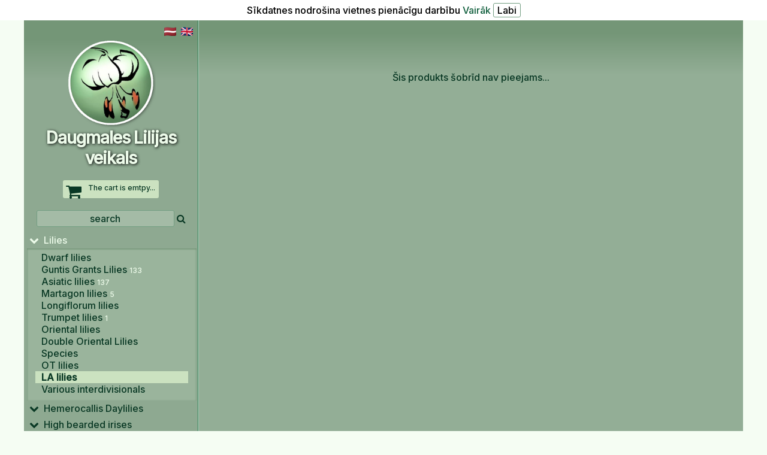

--- FILE ---
content_type: text/html; charset=UTF-8
request_url: https://daugmaleslilijas.lv/index.php?zoomid=267&voluda=eng&voluda=eng
body_size: 3961
content:
<html>
<head>
<META http-equiv=Content-Type content="text/html; charset=UTF-8">
<meta name="description" content="ROYAL SUNSET , LA lilies , DaugmalesLilijas.lv  &nbsp;&nbsp;&nbsp;&nbsp;&nbsp;&nbsp;&nbsp;&nbsp;&nbsp;&nbsp;">
<meta name="keywords" content="ROYAL SUNSET , LA lilies - DaugmalesLilijas.lv  &nbsp;&nbsp;&nbsp;&nbsp;&nbsp;&nbsp;&nbsp;&nbsp;&nbsp;&nbsp;,Lilijas, Dienziedes, Liliju sējeņi, Dzīvžogu tūjas ">
<meta name="viewport" content="width=device-width"> 
<LINK href="boo.php?kk=013332" type="text/css" rel=stylesheet>
<title>ROYAL SUNSET > LA lilies - DaugmalesLilijas.lv  &nbsp;&nbsp;&nbsp;&nbsp;&nbsp;&nbsp;&nbsp;&nbsp;&nbsp;&nbsp;</title>
<LINK REL="SHORTCUT ICON" HREF="https://www.daugmalesLilijas.lv/favicon.png">
<link rel="stylesheet" href="/awesome/css/font-awesome.min.css">
<script type="text/javascript" src="highslide/highslide-with-html.js"></script>
<link rel="stylesheet" type="text/css" href="highslide/highslide.css" />
<!--[if lt IE 7]>
<link rel="stylesheet" type="text/css" href="highslide/highslide-ie6.css" />
<![endif]-->
<script type="text/javascript">
	hs.graphicsDir = 'highslide/graphics/';
	hs.showCredits = false; 
</script>
<script type="text/javascript" src="https://ajax.googleapis.com/ajax/libs/jquery/1.3.2/jquery.min.js"></script>
</HEAD><script language="JavaScript">
 //alert( localStorage.getItem('topper'));
 	//for (var i = 0; i < localStorage.length; i++){
	// do something with localStorage.getItem(localStorage.key(i));
	//alert( localStorage.getItem(localStorage.key(i)) );
	//} 
 function setVisibility(id) 
 {
	  if (document.getElementById(id).style.display=='none') 
	  {
		 document.getElementById(id).style.display = 'table'; 
	 }
	  else 
	  {
			document.getElementById(id).style.display = 'none';	
	  }
 }
 </script>
 <!-- 1 --><script type="text/javascript" src="/sorttable.js"></script>

<link href="https://fonts.googleapis.com/css2?family=Inter:wght@500&family=Roboto:wght@600&display=swap" rel="stylesheet"> 
<BODY class="delfi" link=black  vlink=black  topmargin=0 onload=" if(localStorage.getItem('topper') > 0){window.scrollTo(0,localStorage.getItem('topper')); localStorage.setItem('topper','0');}"><div style='positon: absolute;left: 10; top: 5;background-color: white; color: black; padding: 5px;z-index:100000; text-align: center;'>Sīkdatnes nodrošina vietnes pienācīgu darbību   <a href='cookies.php'>Vairāk</a>   <a href='index.php?kukiji=1' ><input type=button value='Labi' style='cursor:pointer;'></a></div><div id="tipDiv" style="position:absolute; visibility:hidden; z-index:100"></div>
<script language="JavaScript" type="text/javascript">
	function nw(newurl,x,y) { 
		win=window.open("",'','toolbar=no,scrollbars=no,directories=no,menubar=no,statusbar=no,width='+x+',height='+y+''); 
		win.document.write('<html><head><title>Klikšķis lai aizvērtu<\/title><\/head>');
		win.document.write('<body leftmargin=0 topmargin=0>');
		win.document.write('<a href="javascript:window.close();" title="Klikšķis, lai logu aizvērtu"><img src="https://daugmaleslilijas.lv/'+newurl+'" border=0><\/a><\/body><\/html>');
	}
</script>
<!-- ____________________MENUscripts____________________ -->
<script type="text/javascript" src="/menu.js"></script>
<!-- ____________________MENUscriptsEnd____________________ -->
<a name="top"></a>
<center>
<div id="supra">

<table cellspacing=0 cellpadding=0 border=0 class=saturish><tr>
	<td valign=top class=kreisamala><div style='float:right;'><a href="/index.php?zoomid=267&voluda=eng&voluda=eng&voluda=lat"><img src='media/lv.png' width=20 border=0 alt=''></a>&nbsp;&nbsp;<a href="/index.php?zoomid=267&voluda=eng&voluda=eng&voluda=eng" style='color:black;'><img src='media/gb.png' width=20 border=0 alt=''></a>&nbsp;&nbsp;</div>
	<center><span><div class=gogo onclick="self.location='index.php'"><br><img src='media/px.gif' width='290px' height=1 alt='' border=0><br><img src='media/DL.png' width='150px' alt='' border=0><br><font class="logo">Daugmales Lilijas veikals</font> </div><br>
	<div class=grozish><span style='float: left;font-size: 28px; padding-right: 10px; color: #093824;'><i class="fa fa-shopping-cart" aria-hidden="true"></i></span>The cart is emtpy...</div> <br>
	<FORM id=sorch METHOD="get" ACTION="/index.php" TARGET="_self" style="margin: 0px;"><INPUT TYPE="text" NAME="q" value="search" onfocus="if (this.value=='search') this.value='';" onblur="if (this.value.length<3) this.value='vismaz 3 simboli(!)';" class=sjorch TABINDEX="1"><input type=hidden NAME="r" TABINDEX="2" value="50">&nbsp;<i class="fa fa-search" aria-hidden="true" onclick="document.forms[0].submit('sorch');"></i></FORM>
	</center>
		<div id="menumeklee">	
		<!-- Keep all menus within masterdiv-->
		<div id="masterdiv"><div style="width: 99%;" class="navhilite2" onmouseover="this.className='navhilite2';" onmouseout="this.className='navhilite2';" onclick="self.location='index.php?menuid=59&amp;sub=1#zoom';"><i class="fa fa-chevron-down" aria-hidden="true" style='font-size: 16px;'></i>
				&nbsp;Lilies</div>
					<div class="submenu" id="sub1"><center><div  align=left style="width:90%;cursor: pointer;" class="nav3" onmouseover="this.className='navhilite3';" onmouseout="this.className='nav3';" onclick="self.location='/index.php?menuid=83&amp;sub=1#zoom'"><a class=menu href="/index.php?menuid=83&amp;sub=1#zoom">Dwarf&nbsp;lilies</a></div></center><center><div  align=left style="width:90%;cursor: pointer;" class="nav3" onmouseover="this.className='navhilite3';" onmouseout="this.className='nav3';" onclick="self.location='/index.php?menuid=69&amp;sub=1#zoom'"><a class=menu href="/index.php?menuid=69&amp;sub=1#zoom">Guntis&nbsp;Grants&nbsp;Lilies <font class=cikata>133</font></a></div></center><center><div  align=left style="width:90%;cursor: pointer;" class="nav3" onmouseover="this.className='navhilite3';" onmouseout="this.className='nav3';" onclick="self.location='/index.php?menuid=60&amp;sub=1#zoom'"><a class=menu href="/index.php?menuid=60&amp;sub=1#zoom">Asiatic&nbsp;lilies <font class=cikata>137</font></a></div></center><center><div  align=left style="width:90%;cursor: pointer;" class="nav3" onmouseover="this.className='navhilite3';" onmouseout="this.className='nav3';" onclick="self.location='/index.php?menuid=70&amp;sub=1#zoom'"><a class=menu href="/index.php?menuid=70&amp;sub=1#zoom">Martagon&nbsp;lilies <font class=cikata>5</font></a></div></center><center><div  align=left style="width:90%;cursor: pointer;" class="nav3" onmouseover="this.className='navhilite3';" onmouseout="this.className='nav3';" onclick="self.location='/index.php?menuid=73&amp;sub=1#zoom'"><a class=menu href="/index.php?menuid=73&amp;sub=1#zoom">Longiflorum&nbsp;lilies</a></div></center><center><div  align=left style="width:90%;cursor: pointer;" class="nav3" onmouseover="this.className='navhilite3';" onmouseout="this.className='nav3';" onclick="self.location='/index.php?menuid=61&amp;sub=1#zoom'"><a class=menu href="/index.php?menuid=61&amp;sub=1#zoom">Trumpet&nbsp;lilies <font class=cikata>1</font></a></div></center><center><div  align=left style="width:90%;cursor: pointer;" class="nav3" onmouseover="this.className='navhilite3';" onmouseout="this.className='nav3';" onclick="self.location='/index.php?menuid=64&amp;sub=1#zoom'"><a class=menu href="/index.php?menuid=64&amp;sub=1#zoom">Oriental&nbsp;lilies</a></div></center><center><div  align=left style="width:90%;cursor: pointer;" class="nav3" onmouseover="this.className='navhilite3';" onmouseout="this.className='nav3';" onclick="self.location='/index.php?menuid=75&amp;sub=1#zoom'"><a class=menu href="/index.php?menuid=75&amp;sub=1#zoom">Double&nbsp;Oriental&nbsp;Lilies</a></div></center><center><div  align=left style="width:90%;cursor: pointer;" class="nav3" onmouseover="this.className='navhilite3';" onmouseout="this.className='nav3';" onclick="self.location='/index.php?menuid=63&amp;sub=1#zoom'"><a class=menu href="/index.php?menuid=63&amp;sub=1#zoom">Species</a></div></center><center><div  align=left style="width:90%;cursor: pointer;" class="nav3" onmouseover="this.className='navhilite3';" onmouseout="this.className='nav3';" onclick="self.location='/index.php?menuid=68&amp;sub=1#zoom'"><a class=menu href="/index.php?menuid=68&amp;sub=1#zoom">OT&nbsp;lilies</a></div></center><center><div  align=left style="width:90%;cursor: pointer;" class="aktiivs" onmouseover="this.className='navhilite3';" onmouseout="this.className='aktiivs';" onclick="self.location='/index.php?menuid=65&amp;sub=1#zoom'"><a class=menuaktivs href="/index.php?menuid=65&amp;sub=1#zoom">LA&nbsp;lilies</a></div></center><center><div  align=left style="width:90%;cursor: pointer;" class="nav3" onmouseover="this.className='navhilite3';" onmouseout="this.className='nav3';" onclick="self.location='/index.php?menuid=76&amp;sub=1#zoom'"><a class=menu href="/index.php?menuid=76&amp;sub=1#zoom">Various&nbsp;interdivisionals</a></div></center><center><div style="width: 67%;" ><font style="font-size: 3px;">&nbsp;</font></div></center></div><div style="width: 99%;" class="menu_vraksts" onmouseover="this.className='navhilite2';" onmouseout="this.className='menu_vraksts';" onclick="self.location='index.php?menuid=62&amp;sub=2#zoom';"><i class="fa fa-chevron-down" aria-hidden="true" style='font-size: 16px;'></i>
				&nbsp;Hemerocallis Daylilies</div>
					<div class="submenu" id="sub2"><center><div  align=left style="width:90%;cursor: pointer;" class="nav3" onmouseover="this.className='navhilite3';" onmouseout="this.className='nav3';" onclick="self.location='/index.php?menuid=78&amp;sub=2#zoom'"><a class=menu href="/index.php?menuid=78&amp;sub=2#zoom">Guntis&nbsp;Grants&nbsp;daylilies <font class=cikata>110</font></a></div></center><center><div  align=left style="width:90%;cursor: pointer;" class="nav3" onmouseover="this.className='navhilite3';" onmouseout="this.className='nav3';" onclick="self.location='/index.php?menuid=79&amp;sub=2#zoom'"><a class=menu href="/index.php?menuid=79&amp;sub=2#zoom">Daylilies&nbsp;by&nbsp;other&nbsp;authors <font class=cikata>128</font></a></div></center><center><div style="width: 67%;" ><font style="font-size: 3px;">&nbsp;</font></div></center></div><div style="width: 99%;" class="menu_vraksts" onmouseover="this.className='navhilite2';" onmouseout="this.className='menu_vraksts';" onclick="self.location='index.php?menuid=84&amp;sub=3#zoom';"><i class="fa fa-chevron-down" aria-hidden="true" style='font-size: 16px;'></i>
				&nbsp;High bearded irises</div>
					<div class="submenu" id="sub3"><center><div style="width: 67%;" ><font style="font-size: 3px;">&nbsp;</font></div></center></div><div style="width: 99%;" class="menu_vraksts" onmouseover="this.className='navhilite2';" onmouseout="this.className='menu_vraksts';" onclick="self.location='index.php?menuid=81&amp;sub=4#zoom';"><i class="fa fa-chevron-down" aria-hidden="true" style='font-size: 16px;'></i>
				&nbsp;Conifers</div>
					<div class="submenu" id="sub4"><center><div style="width: 67%;" ><font style="font-size: 3px;">&nbsp;</font></div></center></div><div style="width: 99%;" class="menu_vraksts" onmouseover="this.className='navhilite2';" onmouseout="this.className='menu_vraksts';" onclick="self.location='index.php?menuid=90&amp;sub=5#zoom';"><i class="fa fa-chevron-down" aria-hidden="true" style='font-size: 16px;'></i>
				&nbsp;Hydrangea</div>
					<div class="submenu" id="sub5"><center><div style="width: 67%;" ><font style="font-size: 3px;">&nbsp;</font></div></center></div></div><script>SwitchMenu('sub1');</script><hr><div style="width: 99%; " class="menu_vraksts" onmouseover="this.className='navhilite2';" onmouseout="this.className='menu_vraksts';" onclick="self.location='/raksti.php?parko=audzesana#zoom'">
	&nbsp;<i class="fa fa-leaf" aria-hidden="true"></i>&nbsp;Liliju audzēšana</div><div style="width: 99%; " class="menu_vraksts" onmouseover="this.className='navhilite2';" onmouseout="this.className='menu_vraksts';" onclick="self.location='/raksti.php?parko=dienziedes#zoom'">
	&nbsp;<i class="fa fa-pagelines" aria-hidden="true"></i>&nbsp;Dienziežu audzēšana</div><div style="width: 99%; " class="menu_vraksts" onmouseover="this.className='navhilite2';" onmouseout="this.className='menu_vraksts';" onclick="self.location='/raksti.php?parko=sejeni#zoom'">
	&nbsp;<i class="fa fa-picture-o" aria-hidden="true"></i>&nbsp;Liliju sējeņi</div><div style="width: 99%; " class="menu_vraksts" onmouseover="this.className='navhilite2';" onmouseout="this.className='menu_vraksts';" onclick="self.location='/raksti.php?parko=darzs#zoom'">
	&nbsp;<i class="fa fa-picture-o" aria-hidden="true"></i>&nbsp;Mans dārzs</div><div style="width: 99%; " class="menu_vraksts" onmouseover="this.className='navhilite2';" onmouseout="this.className='menu_vraksts';" onclick="self.location='/raksti.php?parko=saites#zoom'">
	&nbsp;<i class="fa fa-link" aria-hidden="true"></i>&nbsp;Saites</div><hr><div style="width: 99%; " class="menu_vraksts" onmouseover="this.className='navhilite2';" onmouseout="this.className='menu_vraksts';" onclick="self.location='/send.php'"><i class="fa fa-envelope-o" aria-hidden="true"></i> &nbsp;&nbsp;Contacts</div><div style="width: 99%; " class="menu_vraksts" onmouseover="this.className='navhilite2';" onmouseout="this.className='menu_vraksts';" onclick="self.location='/help.php?dala=norekini'"><i class="fa fa-money" aria-hidden="true"></i> &nbsp;&nbsp;Payment</div><div style="width: 99%; " class="menu_vraksts" onmouseover="this.className='navhilite2';" onmouseout="this.className='menu_vraksts';" onclick="self.location='/help.php?dala=piegaade'"><i class="fa fa-truck" aria-hidden="true"></i> &nbsp;&nbsp;Shipping</div><div style="width: 99%; " class="menu_vraksts" onmouseover="this.className='navhilite2';" onmouseout="this.className='menu_vraksts';" onclick="self.location='/help.php?dala=noteikumi'">&nbsp;<i class="fa fa-info" aria-hidden="true"></i> &nbsp;&nbsp;Rules</div><div style="width: 99%; " class="menu_vraksts" onmouseover="this.className='navhilite2';" onmouseout="this.className='menu_vraksts';" onclick="self.location='/help.php?dala=privacy'"><i class="fa fa-lock" aria-hidden="true"></i> &nbsp;&nbsp;Privacy policy</div><div style="width: 99%; " class="menu_vraksts" onmouseover="this.className='navhilite2';" onmouseout="this.className='menu_vraksts';" onclick="self.location='/register.php'"><i class="fa fa-user" aria-hidden="true"></i>&nbsp;&nbsp;My DaugmalesLilijas.lv</div><div style="width: 99%; " class="menu_vraksts" onmouseover="this.className='navhilite2';" onmouseout="this.className='menu_vraksts';" onclick="self.location='https://www.facebook.com/Daugmales-Lilijas-1148237915196325/'"><i class="fa fa-facebook-square" aria-hidden="true" style='color: #3b5998;'></i>&nbsp;&nbsp;Facebook</div></div></span></td><td valign=top class=vidus><div style="padding:0; padding-top: 5px;">
		<table cellspacing=0 cellpadding=0 width="100%" border=0><tr >
			<td  class=vidus_mazais valign=top  style="border: 0px solid blue;"><center>
	<table class=augstaa width="100%" cellspacing=0 cellpadding=0 border=0><tr>
	<td valign=top style="padding-right: 0px;">
	<br><br><br><center>Šis produkts šobrīd nav pieejams... <br> </center></td></table></td>
</tr></table>
</td>


</tr><tr><td class=beigas colspan=2><center><br><table cellspacing=3>
<td> 
<font class=darbalaiks2>
<i class="fa fa-map-marker" aria-hidden="true"></i> <a href='https://goo.gl/maps/L9PzV1G1svkBoqyD8' target='_new' style='color:#093824; font-weight: bold;'>Jaunakeri, Daugmale, Ķekavas novads </a><br>
<i class="fa fa-at" aria-hidden="true"></i> <a href='mailto:daugmaleslilijas&#64;gmail.com' class=tel>daugmaleslilijas&#64;gmail.com</a>
<br><i class="fa fa-phone" aria-hidden="true"></i> <a href='tel:+37129297217' class=tel>+371 29297217</a></font>
<br><a href="https://www.facebook.com/Daugmales-Lilijas-1148237915196325/" class=tel><i class="fa fa-facebook-square" aria-hidden="true" style='color: #3b5998;'></i> Facebook</a>
</td></table><br><div id="kopiiraits"> © DaugmalesLilijas.lv 2006-2026&nbsp;&nbsp;&nbsp;</div>
<script language="JavaScript" type="text/javascript" src="https://tat.idisks.lv/js.php?id=7456"></script>
<noscript><a href="https://tat.idisks.lv/">
<img src="https://tat.idisks.lv/button.php?id=7456" alt="TunT counter v=0.09" border="0" >
</a></noscript><br>
<a class=mazais href="http://www.tupunturies.lv" target="_new">Realizācija TupunTuries</a> <br><br>
</td></tr></table>



</div><!-- baltramis -->

</center>
</div><!-- supra -->


</div><a href="javascript:" id="return-to-top"><i class="fa fa-chevron-up" aria-hidden="true"></i>
</a>
<script src='jquery.min.js'></script>
<script>
// ===== Scroll to Top ==== 
$(window).scroll(function() {
if ($(this).scrollTop() >= 50) {        // If page is scrolled more than 50px
    $('#return-to-top').fadeIn(200);    // Fade in the arrow
} else {
    $('#return-to-top').fadeOut(200);   // Else fade out the arrow
}
});
$('#return-to-top').click(function() {      // When arrow is clicked
$('body,html').animate({
    scrollTop : 0                       // Scroll to top of body
}, 500);
});
</script>
</BODY></HTML>
		
